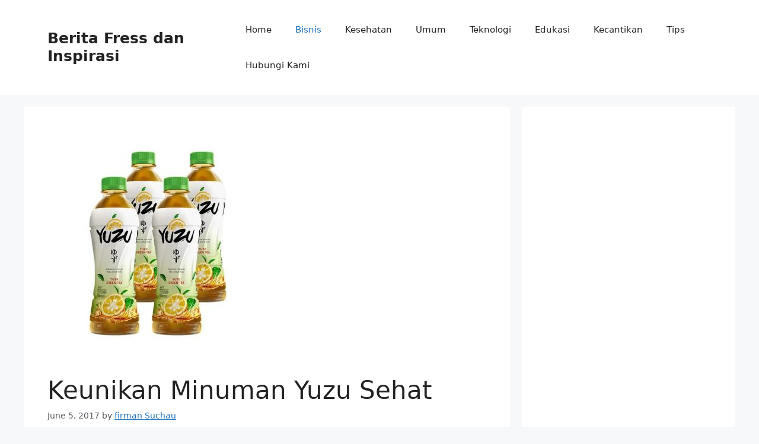

--- FILE ---
content_type: text/html; charset=utf-8
request_url: https://www.google.com/recaptcha/api2/aframe
body_size: 267
content:
<!DOCTYPE HTML><html><head><meta http-equiv="content-type" content="text/html; charset=UTF-8"></head><body><script nonce="sAEhZNXcBodkluWskHNZaA">/** Anti-fraud and anti-abuse applications only. See google.com/recaptcha */ try{var clients={'sodar':'https://pagead2.googlesyndication.com/pagead/sodar?'};window.addEventListener("message",function(a){try{if(a.source===window.parent){var b=JSON.parse(a.data);var c=clients[b['id']];if(c){var d=document.createElement('img');d.src=c+b['params']+'&rc='+(localStorage.getItem("rc::a")?sessionStorage.getItem("rc::b"):"");window.document.body.appendChild(d);sessionStorage.setItem("rc::e",parseInt(sessionStorage.getItem("rc::e")||0)+1);localStorage.setItem("rc::h",'1762123362470');}}}catch(b){}});window.parent.postMessage("_grecaptcha_ready", "*");}catch(b){}</script></body></html>